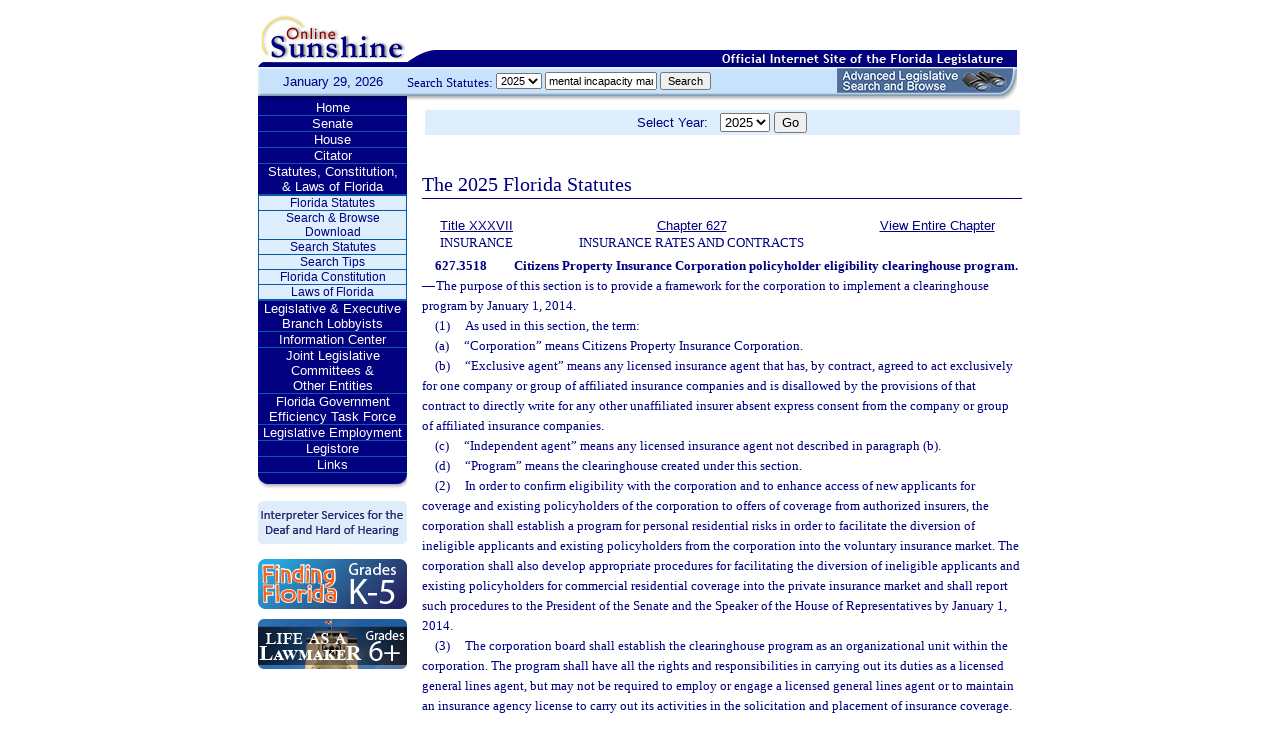

--- FILE ---
content_type: text/html;charset=UTF-8
request_url: https://leg.state.fl.us/statutes/index.cfm?App_mode=Display_Statute&Search_String=mental%20incapacity%20marriage&URL=0600-0699/0627/Sections/0627.3518.html
body_size: 39888
content:


<!DOCTYPE html PUBLIC "-//W3C//DTD XHTML 1.0 Transitional//EN" "http://www.w3.org/TR/xhtml1/DTD/xhtml1-transitional.dtd">
<html xmlns="http://www.w3.org/1999/xhtml">
<head>
<meta charset="UTF-8" />
<!-- vvvvvvvvvvvvvvvvvvvvvvvvvvvvvvvvvvvvvv - START TOP FILE - vvvvvvvvvvvvvvvvvvvvvvvvvvvvvvvvvvvvv -->


<script language="JavaScript" type="text/javascript"><!--
function myopen(url) {
    window.open(url,'windowName');
}
//--></script>
<script language="JavaScript" type="text/javascript"><!--
function MM_reloadPage(init) {  //reloads the window if Nav4 resized
  if (init==true) with (navigator) {if ((appName=="Netscape")&&(parseInt(appVersion)==4)) {
    document.MM_pgW=innerWidth; document.MM_pgH=innerHeight; onresize=MM_reloadPage; }}
  else if (innerWidth!=document.MM_pgW || innerHeight!=document.MM_pgH) location.reload();
}
MM_reloadPage(true);
//--></script>

  <title>Statutes & Constitution 
      :View Statutes 
    :
  
  Online Sunshine</title>

<link rel="stylesheet" type="text/css" href="/blocks/css/main.css" />
<link rel="stylesheet" type="text/css" href="/blocks/css/print.css" media="print">

  <link rel="stylesheet" type="text/css" href="/blocks/css/mozilla.css" />
  


<!-- Google tag (gtag.js) -->
<script async src="https://www.googletagmanager.com/gtag/js?id=G-21KKHEC1NN"></script>
<script>
  window.dataLayer = window.dataLayer || [];
  function gtag(){dataLayer.push(arguments);}
  gtag('js', new Date());

  gtag('config', 'G-21KKHEC1NN');
</script>


</head>
<body leftmargin="0" topmargin="0" rightmargin="0" bottommargin="0" marginwidth="0" marginheight="0">

  <table cellpadding="0" cellspacing="0" id="maintable" border="0">
  <tr id="printheader">
    <td colspan="2" align="left">&nbsp;</td>
  </tr>
  <tr id="logotag">
    <td align="left" valign="bottom"><img src="/images/logo.gif" alt="Online Sunshine Logo" width="149" height="67" border="0" /></td>
    <td align="left" valign="bottom">
      
      
      
      <div style="width:450px; float:right;">
        



<div>

</div>




      </div>
      <div style="clear:both"></div>
      
      <img src="/images/navy_bar.gif" alt="Official Internet Site of the Florida Legislature" width="611" height="20" border="0" /></td>
  </tr>
  
  
  <form action="/statutes/index.cfm" method="get" id="search_statutes" name="Toolbar_SearchStatutes">
    <tr id="datesearch">
      <td valign="middle" id="date">
        January 29, 2026</td>
      <td valign="middle" id="searchstatutes">
      <div id="form-area">
      	<div id="menu-options">Search Statutes:
        
        <select name="StatuteYear" size="1" class="ssform">
          
            <option value="2025" selected>2025 </option>
          
            <option value="2024" >2024 </option>
          
            <option value="2023" >2023 </option>
          
            <option value="2022" >2022 </option>
          
            <option value="2021" >2021 </option>
          
            <option value="2020" >2020 </option>
          
            <option value="2019" >2019 </option>
          
            <option value="2018" >2018 </option>
          
            <option value="2017" >2017 </option>
          
            <option value="2016" >2016 </option>
          
            <option value="2015" >2015 </option>
          
            <option value="2014" >2014 </option>
          
            <option value="2013" >2013 </option>
          
            <option value="2012" >2012 </option>
          
            <option value="2011" >2011 </option>
          
            <option value="2010" >2010 </option>
          
            <option value="2009" >2009 </option>
          
            <option value="2008" >2008 </option>
          
            <option value="2007" >2007 </option>
          
            <option value="2006" >2006 </option>
          
            <option value="2005" >2005 </option>
          
            <option value="2004" >2004 </option>
          
            <option value="2003" >2003 </option>
          
            <option value="2002" >2002 </option>
          
            <option value="2001" >2001 </option>
          
            <option value="2000" >2000 </option>
          
            <option value="1999" >1999 </option>
          
            <option value="1998" >1998 </option>
          
            <option value="1997" >1997 </option>
          
        </select>
        <input type="hidden" name="AppMode" value="Display_Results" />
        <input type="hidden" name="Mode" value="Search%20Statutes" />
        <input type="hidden" name="Submenu" value="2" />
        <input type="hidden" name="Tab" value="statutes" />
        <input type="text" name="Search_String" size="16" maxlength="100" value="mental incapacity marriage" class="ssform" />
        
        <input type="submit" value="Search" class="ssform" />
      	</div>
      	<a href="http://sb.flleg.gov/" target="_blank"><img id="new-leg-search" src="/images/leg-search-button.png" alt="Text: 'NEW Advanced Legislative Search'" /></a>
      </div>
      </td>
    </tr>
  </form>
  
  <tr>
  <td valign="top" id="leftcol">
    <div id="menu">
      <!-- vvvvvvvvvvvvvvvvvvvvvvvvvvvvvvvvvvvvvv - START NAV MENU - vvvvvvvvvvvvvvvvvvvvvvvvvvvvvvvvvvvvv -->
      <dl>
        <dt><a href="/index.cfm" title="Return to the Home Page">Home</a></dt>
      </dl>
      <dl>
        <dt> <a href="http://www.flsenate.gov/" title="Go to flsenate.gov">Senate</a> </dt>
      </dl>
      <dl>
        <dt><a href="http://www.flhouse.gov/" title="Go to flhouse.gov">House</a></dt>
      </dl>
      <dl>
        <dt><a href="http://billinfo.leg.state.fl.us/" title="Citator">Citator</a></dt>
      </dl>
      <dl>
        <dt><a href="/index.cfm?Tab=statutes&submenu=-1">Statutes, Constitution,<br />
&amp; Laws of Florida</a></dt>
        <dd style="display:block;">
          <ul>
            <li><a href="/index.cfm?Mode=View%20Statutes&Submenu=1&Tab=statutes">Florida Statutes</a></li>
			
			<li><a href="/index.cfm?Mode=Statutes%20Download&Submenu=7&Tab=statutes">Search & Browse Download</a></li>
			<li><a href="/index.cfm?Mode=Search%20Statutes&Submenu=2&Tab=statutes">Search Statutes</a></li>
            <li><a href="/cgi-bin/View_Page.pl?File=statutes_search_tips.html&Directory=Info_Center/help/&Location=app&Tab=statutes&Submenu=2">Search Tips</a></li>
            <li><a href="/index.cfm?Mode=Constitution&Submenu=3&Tab=statutes">Florida Constitution</a></li>
            <li><a href="/index.cfm?Mode=Laws%20of%20Florida&Submenu=4&Tab=statutes">Laws of Florida</a></li>
          </ul>
        </dd>
      </dl>
      <dl>
      	<dt><a href="https://www.floridalobbyist.gov/" target="_blank">Legislative &amp; Executive Branch Lobbyists</a></dt>
      </dl>
      
      <dl>
        <dt><a href="/index.cfm?Tab=info_center&submenu=-1">Information Center</a></dt>

      </dl>
	  <dl>
        <dt><a href="/index.cfm?Tab=committees">Joint Legislative Committees & <br />Other Entities</a></dt>
        <dd style="display:none;">
          <ul>
            <li><a href="/cgi-bin/View_Page.pl?File=index_css.html&Directory=committees/joint/JAPC/&Tab=committees">Joint Administrative Procedures Committee (JAPC)</a></li>		
            <li><a href="/cgi-bin/View_Page.pl?File=index_css.html&Directory=committees/joint/Jcpo/&Tab=committees">Joint Committee on Public Counsel Oversight(JCPO)</a></li>
            <li><a href="/cgi-bin/View_Page.pl?File=index_css.html&Directory=committees/joint/Jcla/&Tab=committees">Joint Legislative Auditing Committee (JLAC)</a></li>
            
            <li><a href="/cgi-bin/View_Page.pl?File=index_css.html&Directory=committees/joint/JLBC/&Tab=committees">Joint Legislative Budget Commission (JLBC)</a></li>
            <li><a href="/cgi-bin/View_Page.pl?File=index_css.html&Directory=committees/joint/jscb/&Tab=committees">Joint Select Committee on Collective Bargaining (JSCB)</a></li>
<!--            <li><a href="/cgi-bin/View_Page.pl?File=index.cfm&Directory=committees/joint/pscnc/&Tab=committees">Public Service Commission Nominating Council (PSCNC)</a></li> -->         
            <li><a href="https://oppaga.fl.gov" target="_blank">Office of Program Policy Analysis &amp; Government Accountability (OPPAGA)</a></li>
            <li><a href="https://flauditor.gov/" target="_blank">Auditor General</a></li>
            <li><a href="https://ethics.state.fl.us/" target="_blank">Commission on Ethics</a></li>           
            <li><a href="http://edr.state.fl.us/" target="_blank">Economic and Demographic Research (EDR)</a></li>
            <li><a href="http://www.flhistoriccapitol.gov/" target="_blank">Florida Historic Capitol</a></li>
                       
           

            
			</ul>
						
			
		  </ul>
        </dd>
 </dl>    
	  
	  
      <dl>
        <dt><a href="/cgi-bin/View_Page.pl?File=index.html&Directory=FloridaEfficiency/&Location=app" title="Government Operations Improvement">Florida Government Efficiency Task Force</a></dt>
      </dl>
      <dl>
        <dt><a href="/cgi-bin/View_Page.pl?File=index.cfm&Directory=Info_Center/employment/&Location=app" title="Job Opportunities at the Florida Legislature">Legislative Employment</a></dt>
      </dl>
      <dl>
        <dt><a href="/cgi-bin/View_Page.pl?File=index.html&Directory=portal/legistore/&Location=app" title="Buy Publications, Subscriptions, Etc.">Legistore</a></dt>
      </dl>
      <dl>
        <dt><a href="/cgi-bin/View_Page.pl?File=links.html&Directory=welcome/&Location=app" title="Access Legislative and State Government Internet Sites">Links</a></dt>
      </dl>
      
      <!-- ^^^^^^^^^^^^^^^^^^^^^^^^^^^^^^^^^^^^^^ - END NAV MENU - ^^^^^^^^^^^^^^^^^^^^^^^^^^^^^^^^^^^^^ -->
      <img src="/images/menu_bottom.gif" alt="Navigation design spacer" width="149" height="19" border="0" /></div>
	  
	  <a href="/cgi-bin/View_Page.pl?File=interpreter.html&amp;Directory=Info_Center/help/&amp;Location=app&amp;Tab=info_center&amp;Submenu=4"><img src="/images/interpreter.gif" alt="Interpreter Services for the Deaf and Hard of Hearing" border="0" vspace="6" /></a><br />

	  
    

<!--     <a href="http://www.flsenate.gov/senatekids/" target="_blank"><img src="/images/icons/kidsicon/senatekids.jpg" alt="Go to Senate Kids" border="0" vspace="5" /></a><br> -->
    <a style="border-radius: 10px;" href="https://www.flhouse.gov/api/document/house?listName=Just%20for%20Students&itemId=8&section=opi" target="_blank"><img src="/images/icons/kidsicon/FindingFlorida_round.jpg" alt="Go to MyFlorida House" border="0" vspace="5" /></a><br />
    
    <a href="https://www.flhouse.gov/api/document/house?listName=Just%20for%20Students&itemId=10&section=opi" target="_blank"><img src="/images/icons/kidsicon/LifeLawmaker_round.jpg" alt="Go to MyFlorida House" border="0" vspace="5" /></a>
    </td>
  <td id="content">
  
<!-- vvvvvvvvvvvvvvvvvvvvvvvvvvvvvvvvvvvvvv - START MAIN BODY CONTENT - vvvvvvvvvvvvvvvvvvvvvvvvvvvvvvvvvvvvv -->
<!-- ^^^^^^^^^^^^^^^^^^^^^^^^^^^^^^^^^^^^^^ - END TOP FILE - ^^^^^^^^^^^^^^^^^^^^^^^^^^^^^^^^^^^^^ -->

<html>
<body>

<table width="595"
       border="0" 
       cellspacing="0"
       cellpadding="2"
       align="center"
       frame="void">
<form action="?App_mode=Display_Statute&Search_String=mental incapacity marriage&URL=0600-0699/0627/Sections/0627.3518.html" name="SCFilter" class="SCFilter" >	   
<tr valign="top" class="SciFilter">

<td class="SciFilter">
  Select Year:&nbsp;&nbsp;
  
  <select name="StatuteYear" size="1" onChange="SCFilter.submit()" class="SCFilter" >
  
    <option value="2025"  selected   class="SCFilter">2025 
    <option value="2024"   class="SCFilter">2024 
    <option value="2023"   class="SCFilter">2023 
    <option value="2022"   class="SCFilter">2022 
    <option value="2021"   class="SCFilter">2021 
    <option value="2020"   class="SCFilter">2020 
    <option value="2019"   class="SCFilter">2019 
    <option value="2018"   class="SCFilter">2018 
    <option value="2017"   class="SCFilter">2017 
    <option value="2016"   class="SCFilter">2016 
    <option value="2015"   class="SCFilter">2015 
    <option value="2014"   class="SCFilter">2014 
    <option value="2013"   class="SCFilter">2013 
    <option value="2012"   class="SCFilter">2012 
    <option value="2011"   class="SCFilter">2011 
    <option value="2010"   class="SCFilter">2010 
    <option value="2009"   class="SCFilter">2009 
    <option value="2008"   class="SCFilter">2008 
    <option value="2007"   class="SCFilter">2007 
    <option value="2006"   class="SCFilter">2006 
    <option value="2005"   class="SCFilter">2005 
    <option value="2004"   class="SCFilter">2004 
    <option value="2003"   class="SCFilter">2003 
    <option value="2002"   class="SCFilter">2002 
    <option value="2001"   class="SCFilter">2001 
    <option value="2000"   class="SCFilter">2000 
    <option value="1999"   class="SCFilter">1999 
    <option value="1998"   class="SCFilter">1998 
    <option value="1997"   class="SCFilter">1997 
</select>


<input type="hidden" name="Tab" value="statutes"><input type="hidden" name="Submenu" value="1" class="SCFilter" >

<input type="submit"
       name="NewSelection"
       value="Go"
       width="4" class="SCFilter" >
        
	   </td>

</tr>
</table>
</form>
</body>
</html>

  <!DOCTYPE HTML PUBLIC "-//W3C//DTD HTML 3.2 Final//EN">

  <HTML>
  <HEAD>
          <TITLE>The Florida Statutes</TITLE>

	<style type="text/css"> 
 <!--
 .PartTOC  {
 	padding-left : 30px; 	
 }
 .ChapterTOC {
  padding-left : 30px; 
  }
 -->
 </style>

  </HEAD>

  <BODY BGCOLOR="White" vlink="Blue" alink="Blue" link="Blue">
  <div align="left">
  <bR>
  <table width="600" border="0" cellspacing="0" cellpadding="0">
  <tr>
  <td>
  </td>
  <td>
  <h2>The 2025 Florida Statutes 
   
  
  <br><img src="../../../Images/dividers/600x3_gradient.gif" border=0 alt="" width=600 height=3></h2>
  </td>
  </tr>
  <tr>
  <td>
  </td>
  <td>
  
<table width="600" border="0" cellspacing="0" cellpadding="0">
<tr>
<td> <table width="600">


<tr valign="top">
<td><font face="Verdana" ><center><b>
    <a href="index.cfm?App_mode=Display_Index&Title_Request=XXXVII#TitleXXXVII">Title XXXVII</a></b><br>INSURANCE</center></font></td>
<td><font face="Verdana" ><center><b>
    
        <a href="index.cfm?App_mode=Display_Statute&URL=0600-0699/0627/0627ContentsIndex.html">Chapter 627</a>
    
    </b><br>INSURANCE RATES AND CONTRACTS</center></font></td>
    
   	
<td>
<font face="Verdana" ><center><b><a href="index.cfm?App_mode=Display_Statute&URL=0600-0699/0627/0627.html">View Entire Chapter</a></b></center></font>
</td>	

</tr>

</table>
 </td>
</tr>
<tr> 
<td>
<div id="statutes">
<font face="Verdana" size="-1"><!DOCTYPE html PUBLIC "-//W3C//DTD XHTML 1.0 Transitional//EN" "http://www.w3.org/TR/xhtml1/DTD/xhtml1-transitional.dtd"><html xmlns="http://www.w3.org/1999/xhtml"><head><meta http-equiv="content-type" content="text/html; charset=utf-8" /><title>F.S. 627.3518</title><link rel="stylesheet" type="text/css" href="/data/statutes/statute2010/css/FSSection.css" /></head><body><div class="Section"><span class="SectionNumber">627.3518&#x2003;</span><span class="Catchline"><span xml:space="preserve" class="CatchlineText">Citizens Property Insurance Corporation policyholder eligibility clearinghouse program.</span><span class="EmDash">&#x2014;</span></span><span class="SectionBody"><span xml:space="preserve" class="Text Intro Justify">The purpose of this section is to provide a framework for the corporation to implement a clearinghouse program by January 1, 2014.</span><div class="Subsection"><span class="Number">(1)&#x2003;</span><span xml:space="preserve" class="Text Intro Justify">As used in this section, the term:</span><div class="Paragraph"><span class="Number">(a)&#x2003;</span><span xml:space="preserve" class="Text Intro Justify">“Corporation” means Citizens Property Insurance Corporation.</span></div><div class="Paragraph"><span class="Number">(b)&#x2003;</span><span xml:space="preserve" class="Text Intro Justify">“Exclusive agent” means any licensed insurance agent that has, by contract, agreed to act exclusively for one company or group of affiliated insurance companies and is disallowed by the provisions of that contract to directly write for any other unaffiliated insurer absent express consent from the company or group of affiliated insurance companies.</span></div><div class="Paragraph"><span class="Number">(c)&#x2003;</span><span xml:space="preserve" class="Text Intro Justify">“Independent agent” means any licensed insurance agent not described in paragraph (b).</span></div><div class="Paragraph"><span class="Number">(d)&#x2003;</span><span xml:space="preserve" class="Text Intro Justify">“Program” means the clearinghouse created under this section.</span></div></div><div class="Subsection"><span class="Number">(2)&#x2003;</span><span xml:space="preserve" class="Text Intro Justify">In order to confirm eligibility with the corporation and to enhance access of new applicants for coverage and existing policyholders of the corporation to offers of coverage from authorized insurers, the corporation shall establish a program for personal residential risks in order to facilitate the diversion of ineligible applicants and existing policyholders from the corporation into the voluntary insurance market. The corporation shall also develop appropriate procedures for facilitating the diversion of ineligible applicants and existing policyholders for commercial residential coverage into the private insurance market and shall report such procedures to the President of the Senate and the Speaker of the House of Representatives by January 1, 2014.</span></div><div class="Subsection"><span class="Number">(3)&#x2003;</span><span xml:space="preserve" class="Text Intro Justify">The corporation board shall establish the clearinghouse program as an organizational unit within the corporation. The program shall have all the rights and responsibilities in carrying out its duties as a licensed general lines agent, but may not be required to employ or engage a licensed general lines agent or to maintain an insurance agency license to carry out its activities in the solicitation and placement of insurance coverage. In establishing the program, the corporation may:</span><div class="Paragraph"><span class="Number">(a)&#x2003;</span><span xml:space="preserve" class="Text Intro Justify">Require all new applications, and all policies due for renewal, to be submitted for coverage to the program in order to facilitate obtaining an offer of coverage from an authorized insurer before binding or renewing coverage by the corporation.</span></div><div class="Paragraph"><span class="Number">(b)&#x2003;</span><span xml:space="preserve" class="Text Intro Justify">Employ or otherwise contract with individuals or other entities for appropriate administrative or professional services to effectuate the plan within the corporation in accordance with the applicable purchasing requirements under s. <a href="index.cfm?App_mode=Display_Statute&Search_String=mental%20incapacity%20marriage&URL=0600-0699/0627/Sections/0627.351.html">627.351</a>.</span></div><div class="Paragraph"><span class="Number">(c)&#x2003;</span><span xml:space="preserve" class="Text Intro Justify">Enter into contracts with any authorized insurer to participate in the program and accept an appointment by such insurer.</span></div><div class="Paragraph"><span class="Number">(d)&#x2003;</span><span xml:space="preserve" class="Text Intro Justify">Provide funds to operate the program. Insurers and agents participating in the program are not required to pay a fee to offset or partially offset the cost of the program or use the program for renewal of policies initially written through the clearinghouse.</span></div><div class="Paragraph"><span class="Number">(e)&#x2003;</span><span xml:space="preserve" class="Text Intro Justify">Develop an enhanced application that includes information to assist private insurers in determining whether to make an offer of coverage through the program.</span></div><div class="Paragraph"><span class="Number">(f)&#x2003;</span><span xml:space="preserve" class="Text Intro Justify">For personal lines residential risks, require, before approving all new applications for coverage by the corporation, that every application be subject to a period of 2 business days when any insurer participating in the program may select the application for coverage. The insurer may issue a binder on any policy selected for coverage for a period of at least 30 days but not more than 60 days.</span></div></div><div class="Subsection"><span class="Number">(4)&#x2003;</span><span xml:space="preserve" class="Text Intro Justify">Any authorized insurer may participate in the program; however, participation is not mandatory for any insurer. Insurers making offers of coverage to new applicants or renewal policyholders through the program:</span><div class="Paragraph"><span class="Number">(a)&#x2003;</span><span xml:space="preserve" class="Text Intro Justify">May not be required to individually appoint any agent whose customer is underwritten and bound through the program. Notwithstanding s. <a href="index.cfm?App_mode=Display_Statute&Search_String=mental%20incapacity%20marriage&URL=0600-0699/0626/Sections/0626.112.html">626.112</a>, insurers are not required to appoint any agent on a policy underwritten through the program for as long as that policy remains with the insurer. Insurers may, at their election, appoint any agent whose customer is initially underwritten and bound through the program. In the event an insurer accepts a policy from an agent who is not appointed pursuant to this paragraph, and thereafter elects to accept a policy from such agent, the provisions of s. <a href="index.cfm?App_mode=Display_Statute&Search_String=mental%20incapacity%20marriage&URL=0600-0699/0626/Sections/0626.112.html">626.112</a> requiring appointment apply to the agent.</span></div><div class="Paragraph"><span class="Number">(b)&#x2003;</span><span xml:space="preserve" class="Text Intro Justify">Must enter into a limited agency agreement with each agent that is not appointed in accordance with paragraph (a) and whose customer is underwritten and bound through the program.</span></div><div class="Paragraph"><span class="Number">(c)&#x2003;</span><span xml:space="preserve" class="Text Intro Justify">Must enter into its standard agency agreement with each agent whose customer is underwritten and bound through the program when that agent has been appointed by the insurer pursuant to s. <a href="index.cfm?App_mode=Display_Statute&Search_String=mental%20incapacity%20marriage&URL=0600-0699/0626/Sections/0626.112.html">626.112</a>.</span></div><div class="Paragraph"><span class="Number">(d)&#x2003;</span><span xml:space="preserve" class="Text Intro Justify">Must comply with s. <a href="index.cfm?App_mode=Display_Statute&Search_String=mental%20incapacity%20marriage&URL=0600-0699/0627/Sections/0627.4133.html">627.4133</a>(2).</span></div><div class="Paragraph"><span class="Number">(e)&#x2003;</span><span xml:space="preserve" class="Text Intro Justify">May participate through their single-designated managing general agent or broker; however, the provisions of paragraph (6)(a) regarding ownership, control, and use of the expirations continue to apply.</span></div><div class="Paragraph"><span class="Number">(f)&#x2003;</span><span xml:space="preserve" class="Text Intro Justify">Must pay to the producing agent a commission equal to that paid by the corporation or the usual and customary commission paid by the insurer for that line of business, whichever is greater.</span></div></div><div class="Subsection"><span class="Number">(5)&#x2003;</span><span xml:space="preserve" class="Text Intro Justify">Notwithstanding s. <a href="index.cfm?App_mode=Display_Statute&Search_String=mental%20incapacity%20marriage&URL=0600-0699/0627/Sections/0627.3517.html">627.3517</a>, any applicant for new coverage from the corporation is not eligible for coverage from the corporation if provided an offer of coverage from an authorized insurer through the program at a premium that is at or below the eligibility threshold for applicants for new coverage of a primary residence established in s. <a href="index.cfm?App_mode=Display_Statute&Search_String=mental%20incapacity%20marriage&URL=0600-0699/0627/Sections/0627.351.html">627.351</a>(6)(c)5.a., or for applicants for new coverage of a risk that is not a primary residence established in s. <a href="index.cfm?App_mode=Display_Statute&Search_String=mental%20incapacity%20marriage&URL=0600-0699/0627/Sections/0627.351.html">627.351</a>(6)(c)5.b. Whenever an offer of coverage for a personal lines risk is received for a policyholder of the corporation at renewal from an authorized insurer through the program which is at or below the eligibility threshold for primary residences of policyholders of the corporation established in s. <a href="index.cfm?App_mode=Display_Statute&Search_String=mental%20incapacity%20marriage&URL=0600-0699/0627/Sections/0627.351.html">627.351</a>(6)(c)5.a., or the eligibility threshold for risks that are not primary residences of policyholders of the corporation established in s. <a href="index.cfm?App_mode=Display_Statute&Search_String=mental%20incapacity%20marriage&URL=0600-0699/0627/Sections/0627.351.html">627.351</a>(6)(c)5.b., the risk is not eligible for coverage with the corporation. In the event an offer of coverage for a new applicant is received from an authorized insurer through the program, and the premium offered exceeds the eligibility threshold for applicants for new coverage of a primary residence established in s. <a href="index.cfm?App_mode=Display_Statute&Search_String=mental%20incapacity%20marriage&URL=0600-0699/0627/Sections/0627.351.html">627.351</a>(6)(c)5.a., or the eligibility threshold for applicants for new coverage on a risk that is not a primary residence established in s. <a href="index.cfm?App_mode=Display_Statute&Search_String=mental%20incapacity%20marriage&URL=0600-0699/0627/Sections/0627.351.html">627.351</a>(6)(c)5.b., the applicant or insured may elect to accept such coverage, or may elect to accept or continue coverage with the corporation. In the event an offer of coverage for a personal lines risk is received from an authorized insurer at renewal through the program, and the premium offered exceeds the eligibility threshold for primary residences of policyholders of the corporation established in s. <a href="index.cfm?App_mode=Display_Statute&Search_String=mental%20incapacity%20marriage&URL=0600-0699/0627/Sections/0627.351.html">627.351</a>(6)(c)5.a., or exceeds the eligibility threshold for risks that are not primary residences of policyholders of the corporation established in s. <a href="index.cfm?App_mode=Display_Statute&Search_String=mental%20incapacity%20marriage&URL=0600-0699/0627/Sections/0627.351.html">627.351</a>(6)(c)5.b., the insured may elect to accept such coverage, or may elect to accept or continue coverage with the corporation. Section <a href="index.cfm?App_mode=Display_Statute&Search_String=mental%20incapacity%20marriage&URL=0600-0699/0627/Sections/0627.351.html">627.351</a>(6)(c)5.a.(I) and b.(I) does not apply to an offer of coverage from an authorized insurer obtained through the program. As used in this subsection, the term “primary residence” has the same meaning as in s. <a href="index.cfm?App_mode=Display_Statute&Search_String=mental%20incapacity%20marriage&URL=0600-0699/0627/Sections/0627.351.html">627.351</a>(6)(c)2.a.</span></div><div class="Subsection"><span class="Number">(6)&#x2003;</span><span xml:space="preserve" class="Text Intro Justify">Independent insurance agents submitting new applications for coverage or that are the agent of record on a renewal policy submitted to the program:</span><div class="Paragraph"><span class="Number">(a)&#x2003;</span><span xml:space="preserve" class="Text Intro Justify">Are granted and must maintain ownership and the exclusive use of expirations, records, or other written or electronic information directly related to such applications or renewals written through the corporation or through an insurer participating in the program, notwithstanding s. <a href="index.cfm?App_mode=Display_Statute&Search_String=mental%20incapacity%20marriage&URL=0600-0699/0627/Sections/0627.351.html">627.351</a>(6)(c)5.a.(I)(B) and (II)(B) or s. <a href="index.cfm?App_mode=Display_Statute&Search_String=mental%20incapacity%20marriage&URL=0600-0699/0627/Sections/0627.351.html">627.351</a>(6)(c)5.b.(I)(B) and (II)(B). Such ownership is granted for as long as the insured remains with the agency or until sold or surrendered in writing by the agent. Contracts with the corporation or required by the corporation must not amend, modify, interfere with, or limit such rights of ownership. Such expirations, records, or other written or electronic information may be used to review an application, issue a policy, or for any other purpose necessary for placing such business through the program.</span></div><div class="Paragraph"><span class="Number">(b)&#x2003;</span><span xml:space="preserve" class="Text Intro Justify">May not be required to be appointed by any insurer participating in the program for policies written solely through the program, notwithstanding the provisions of s. <a href="index.cfm?App_mode=Display_Statute&Search_String=mental%20incapacity%20marriage&URL=0600-0699/0626/Sections/0626.112.html">626.112</a>.</span></div><div class="Paragraph"><span class="Number">(c)&#x2003;</span><span xml:space="preserve" class="Text Intro Justify">May accept an appointment from any insurer participating in the program.</span></div><div class="Paragraph"><span class="Number">(d)&#x2003;</span><span xml:space="preserve" class="Text Intro Justify">May enter into either a standard or limited agency agreement with the insurer, at the insurer’s option.</span></div><p xml:space="preserve" class="Reversion Justify">Applicants ineligible for coverage in accordance with subsection (5) remain ineligible if their independent agent is unwilling or unable to enter into a standard or limited agency agreement with an insurer participating in the program.</p></div><div class="Subsection"><span class="Number">(7)&#x2003;</span><span xml:space="preserve" class="Text Intro Justify">Exclusive agents submitting new applications for coverage or that are the agent of record on a renewal policy submitted to the program:</span><div class="Paragraph"><span class="Number">(a)&#x2003;</span><span xml:space="preserve" class="Text Intro Justify">Must maintain ownership and the exclusive use of expirations, records, or other written or electronic information directly related to such applications or renewals written through the corporation or through an insurer participating in the program, notwithstanding s. <a href="index.cfm?App_mode=Display_Statute&Search_String=mental%20incapacity%20marriage&URL=0600-0699/0627/Sections/0627.351.html">627.351</a>(6)(c)5.a.(I)(B) and (II)(B) or s. <a href="index.cfm?App_mode=Display_Statute&Search_String=mental%20incapacity%20marriage&URL=0600-0699/0627/Sections/0627.351.html">627.351</a>(6)(c)5.b.(I)(B) and (II)(B). Contracts with the corporation or required by the corporation must not amend, modify, interfere with, or limit such rights of ownership. Such expirations, records, or other written or electronic information may be used to review an application, issue a policy, or for any other purpose necessary for placing such business through the program.</span></div><div class="Paragraph"><span class="Number">(b)&#x2003;</span><span xml:space="preserve" class="Text Intro Justify">May not be required to be appointed by any insurer participating in the program for policies written solely through the program, notwithstanding the provisions of s. <a href="index.cfm?App_mode=Display_Statute&Search_String=mental%20incapacity%20marriage&URL=0600-0699/0626/Sections/0626.112.html">626.112</a>.</span></div><div class="Paragraph"><span class="Number">(c)&#x2003;</span><span xml:space="preserve" class="Text Intro Justify">Must only facilitate the placement of an offer of coverage from an insurer whose limited servicing agreement is approved by that exclusive agent’s exclusive insurer.</span></div><div class="Paragraph"><span class="Number">(d)&#x2003;</span><span xml:space="preserve" class="Text Intro Justify">May enter into a limited servicing agreement with the insurer making an offer of coverage, and only after the exclusive agent’s insurer has approved the limited servicing agreement terms. The exclusive agent’s insurer must approve a limited service agreement for the program for any insurer for which it has approved a service agreement for other purposes.</span></div><p xml:space="preserve" class="Reversion Justify">Applicants ineligible for coverage in accordance with subsection (5) remain ineligible if their exclusive agent is unwilling or unable to enter into a standard or limited agency agreement with an insurer making an offer of coverage to that applicant.</p></div><div class="Subsection"><span class="Number">(8)&#x2003;</span><span xml:space="preserve" class="Text Intro Justify">Submission of an application for coverage by the corporation to the program does not constitute the binding of coverage by the corporation, and failure of the program to obtain an offer of coverage by an insurer may not be considered acceptance of coverage of the risk by the corporation.</span></div><div class="Subsection"><span class="Number">(9)&#x2003;</span><span xml:space="preserve" class="Text Intro Justify">The 45-day notice of nonrenewal requirement set forth in s. <a href="index.cfm?App_mode=Display_Statute&Search_String=mental%20incapacity%20marriage&URL=0600-0699/0627/Sections/0627.4133.html">627.4133</a>(2)(b)5. applies when a policy is nonrenewed by the corporation because the risk has received an offer of coverage pursuant to this section which renders the risk ineligible for coverage by the corporation.</span></div><div class="Subsection"><span class="Number">(10)&#x2003;</span><span xml:space="preserve" class="Text Intro Justify">The program may not include commercial nonresidential policies.</span></div><div class="Subsection"><span class="Number">(11)&#x2003;</span><span xml:space="preserve" class="Text Intro Justify">Proprietary business information provided to the corporation’s clearinghouse by insurers with respect to identifying and selecting risks for an offer of coverage is confidential and exempt from s. <a href="index.cfm?App_mode=Display_Statute&Search_String=mental%20incapacity%20marriage&URL=0100-0199/0119/Sections/0119.07.html">119.07</a>(1) and s. 24(a), Art. I of the State Constitution.</span><div class="Paragraph"><span class="Number">(a)&#x2003;</span><span xml:space="preserve" class="Text Intro Justify">As used in this subsection, the term “proprietary business information” means information, regardless of form or characteristics, which is owned or controlled by an insurer and:</span><div class="SubParagraph"><span class="Number">1.&#x2003;</span><span xml:space="preserve" class="Text Intro Justify">Is identified by the insurer as proprietary business information and is intended to be and is treated by the insurer as private in that the disclosure of the information would cause harm to the insurer, an individual, or the company’s business operations and has not been disclosed unless disclosed pursuant to a statutory requirement, an order of a court or administrative body, or a private agreement that provides that the information will not be released to the public;</span></div><div class="SubParagraph"><span class="Number">2.&#x2003;</span><span xml:space="preserve" class="Text Intro Justify">Is not otherwise readily ascertainable or publicly available by proper means by other persons from another source in the same configuration as provided to the clearinghouse; and</span></div><div class="SubParagraph"><span class="Number">3.&#x2003;</span><span xml:space="preserve" class="Text Intro Justify">Includes:</span><div class="SubSubParagraph"><span class="Number">a.&#x2003;</span><span xml:space="preserve" class="Text Intro Justify">Trade secrets, as defined in s. <a href="index.cfm?App_mode=Display_Statute&Search_String=mental%20incapacity%20marriage&URL=0600-0699/0688/Sections/0688.002.html">688.002</a>.</span></div><div class="SubSubParagraph"><span class="Number">b.&#x2003;</span><span xml:space="preserve" class="Text Intro Justify">Information relating to competitive interests, the disclosure of which would impair the competitive business of the provider of the information.</span></div></div><p xml:space="preserve" class="Reversion Justify">Proprietary business information may be found in underwriting criteria or instructions which are used to identify and select risks through the program for an offer of coverage and are shared with the clearinghouse to facilitate the shopping of risks with the insurer.</p></div><div class="Paragraph"><span class="Number">(b)&#x2003;</span><span xml:space="preserve" class="Text Intro Justify">The clearinghouse may disclose confidential and exempt proprietary business information:</span><div class="SubParagraph"><span class="Number">1.&#x2003;</span><span xml:space="preserve" class="Text Intro Justify">If the insurer to which it pertains gives prior written consent;</span></div><div class="SubParagraph"><span class="Number">2.&#x2003;</span><span xml:space="preserve" class="Text Intro Justify">Pursuant to a court order; or</span></div><div class="SubParagraph"><span class="Number">3.&#x2003;</span><span xml:space="preserve" class="Text Intro Justify">To another state agency in this or another state or to a federal agency if the recipient agrees in writing to maintain the confidential and exempt status of the document, material, or other information and has verified in writing its legal authority to maintain such confidentiality.</span></div></div></div></span><div class="History"><span class="HistoryTitle">History.</span><span class="EmDash">&#x2014;</span><span xml:space="preserve" class="HistoryText">s. 10, ch. 2013-60; s. 1, ch. 2013-61; s. 150, ch. 2014-17; s. 1, ch. 2014-86; s. 4, ch. 2015-135; s. 1, ch. 2018-121; s. 8, ch. 2021-77; s. 11, ch. 2022-271; s. 4, ch. 2024-179.</span></div></div></body></html></font>

</div>
</td>
</tr>
</table>


  
  </td>
  </tr>
  </table>
  </div>
  </body>
  </html>
  
<!-- vvvvvvvvvvvvvvvvvvvvvvvvvvvvvvvvvvvvvv - START BOTTOM FILE - vvvvvvvvvvvvvvvvvvvvvvvvvvvvvvvvvvvvv -->
<!-- ^^^^^^^^^^^^^^^^^^^^^^^^^^^^^^^^^^^^^^ - END MAIN BODY CONTENT - ^^^^^^^^^^^^^^^^^^^^^^^^^^^^^^^^^^^^^ -->

  </td>
  </tr>
  <tr>
    <td colspan="2" id="footer">Copyright &copy; 1995-2026 The Florida Legislature &#8226; <a href="/cgi-bin/View_Page.pl?File=privacy.html&Directory=welcome/&Location=app&Tab=info_center&Submenu=4">Privacy Statement</a> &#8226; <a href="/cgi-bin/View_Page.pl?File=contact.html&Directory=Info_Center/help/&Location=app&Tab=info_center&Submenu=4">Contact Us</a></td>
  </tr>
  </table>
  
<!-- ^^^^^^^^^^^^^^^^^^^^^^^^^^^^^^^^^^^^^^ - END BOTTOM FILE - ^^^^^^^^^^^^^^^^^^^^^^^^^^^^^^^^^^^^^ -->
</body>
</html>